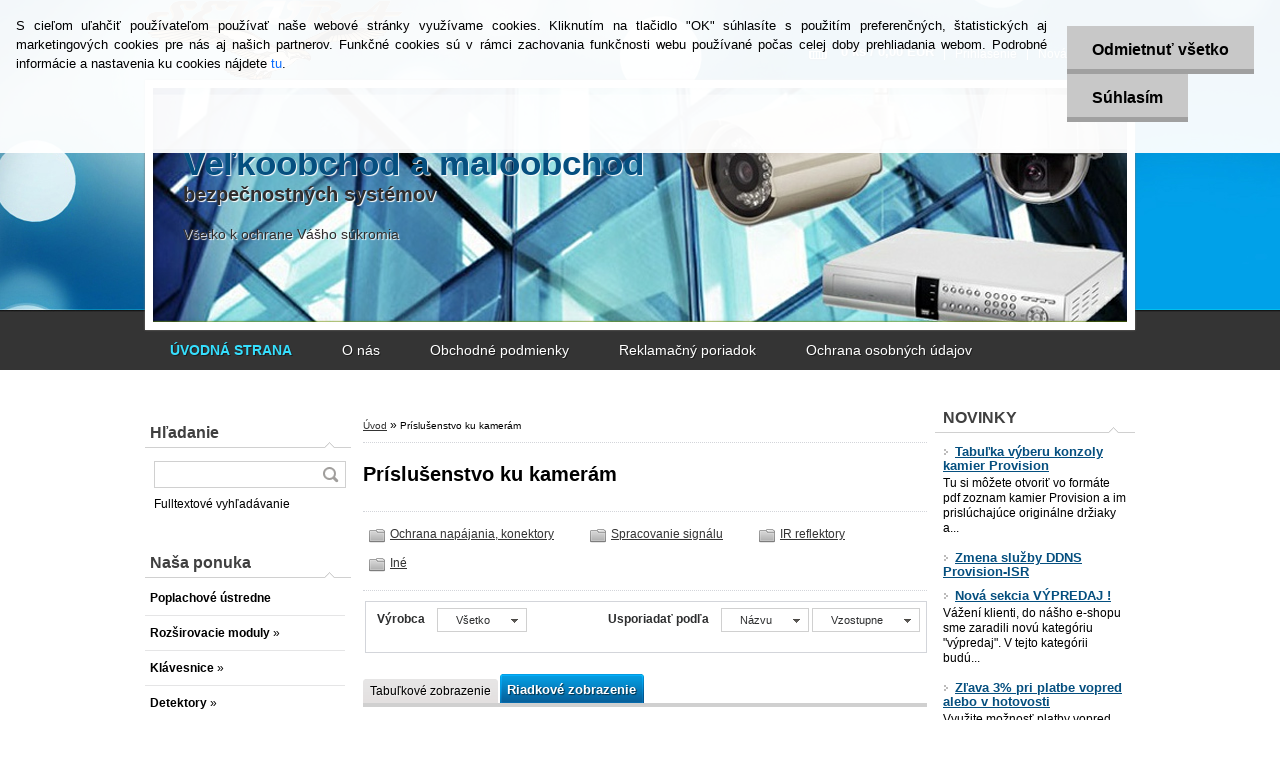

--- FILE ---
content_type: text/html; charset=utf-8
request_url: https://www.sekura.sk/Prislusenstvo-ku-kameram-c19_0_1.htm?sort=0&display_as=row
body_size: 15724
content:

    <!DOCTYPE html>
    <html xmlns:og="http://ogp.me/ns#" xmlns:fb="http://www.facebook.com/2008/fbml" lang="sk" class="tmpl__a01">
      <head>
          <script>
              window.cookie_preferences = getCookieSettings('cookie_preferences');
              window.cookie_statistics = getCookieSettings('cookie_statistics');
              window.cookie_marketing = getCookieSettings('cookie_marketing');

              function getCookieSettings(cookie_name) {
                  if (document.cookie.length > 0)
                  {
                      cookie_start = document.cookie.indexOf(cookie_name + "=");
                      if (cookie_start != -1)
                      {
                          cookie_start = cookie_start + cookie_name.length + 1;
                          cookie_end = document.cookie.indexOf(";", cookie_start);
                          if (cookie_end == -1)
                          {
                              cookie_end = document.cookie.length;
                          }
                          return unescape(document.cookie.substring(cookie_start, cookie_end));
                      }
                  }
                  return false;
              }
          </script>
                <title>Príslušenstvo ku kamerám | SEKURA veľkoobchod a maloobchod zabezpečovacích systémov</title>
        <script type="text/javascript">var action_unavailable='action_unavailable';var id_language = 'sk';var id_country_code = 'SK';var language_code = 'sk-SK';var path_request = '/request.php';var type_request = 'POST';var cache_break = "2518"; var enable_console_debug = false; var enable_logging_errors = false;var administration_id_language = 'sk';var administration_id_country_code = 'SK';</script>          <script type="text/javascript" src="//ajax.googleapis.com/ajax/libs/jquery/1.8.3/jquery.min.js"></script>
          <script type="text/javascript" src="//code.jquery.com/ui/1.12.1/jquery-ui.min.js" ></script>
                  <script src="/wa_script/js/jquery.hoverIntent.minified.js?_=2025-01-22-11-52" type="text/javascript"></script>
        <script type="text/javascript" src="/admin/jscripts/jquery.qtip.min.js?_=2025-01-22-11-52"></script>
                  <script src="/wa_script/js/jquery.selectBoxIt.min.js?_=2025-01-22-11-52" type="text/javascript"></script>
                  <script src="/wa_script/js/bs_overlay.js?_=2025-01-22-11-52" type="text/javascript"></script>
        <script src="/wa_script/js/bs_design.js?_=2025-01-22-11-52" type="text/javascript"></script>
        <script src="/admin/jscripts/wa_translation.js?_=2025-01-22-11-52" type="text/javascript"></script>
        <link rel="stylesheet" type="text/css" href="/css/jquery.selectBoxIt.wa_script.css?_=2025-01-22-11-52" media="screen, projection">
        <link rel="stylesheet" type="text/css" href="/css/jquery.qtip.lupa.css?_=2025-01-22-11-52">
                  <link rel="stylesheet" type="text/css" href="/css/font-awesome.min.css?_=2025-01-22-11-52">
        
                  <script src="/wa_script/js/jquery.colorbox-min.js?_=2025-01-22-11-52" type="text/javascript"></script>
          <link rel="stylesheet" type="text/css" href="/css/colorbox.css?_=2025-01-22-11-52">
          <script type="text/javascript">
            jQuery(document).ready(function() {
              (function() {
                function createGalleries(rel) {
                  var regex = new RegExp(rel + "\\[(\\d+)]"),
                      m, group = "g_" + rel, groupN;
                  $("a[rel*=" + rel + "]").each(function() {
                    m = regex.exec(this.getAttribute("rel"));
                    if(m) {
                      groupN = group + m[1];
                    } else {
                      groupN = group;
                    }
                    $(this).colorbox({
                      rel: groupN,
                      slideshow:true,
                       maxWidth: "85%",
                       maxHeight: "85%",
                       returnFocus: false
                    });
                  });
                }
                createGalleries("lytebox");
                createGalleries("lyteshow");
              })();
            });</script>
          <script type="text/javascript">
      function init_products_hovers()
      {
        jQuery(".product").hoverIntent({
          over: function(){
            jQuery(this).find(".icons_width_hack").animate({width: "130px"}, 300, function(){});
          } ,
          out: function(){
            jQuery(this).find(".icons_width_hack").animate({width: "10px"}, 300, function(){});
          },
          interval: 40
        });
      }
      jQuery(document).ready(function(){

        jQuery(".param select, .sorting select").selectBoxIt();

        jQuery(".productFooter").click(function()
        {
          var $product_detail_link = jQuery(this).parent().find("a:first");

          if($product_detail_link.length && $product_detail_link.attr("href"))
          {
            window.location.href = $product_detail_link.attr("href");
          }
        });
        init_products_hovers();
        
        ebar_details_visibility = {};
        ebar_details_visibility["user"] = false;
        ebar_details_visibility["basket"] = false;

        ebar_details_timer = {};
        ebar_details_timer["user"] = setTimeout(function(){},100);
        ebar_details_timer["basket"] = setTimeout(function(){},100);

        function ebar_set_show($caller)
        {
          var $box_name = $($caller).attr("id").split("_")[0];

          ebar_details_visibility["user"] = false;
          ebar_details_visibility["basket"] = false;

          ebar_details_visibility[$box_name] = true;

          resolve_ebar_set_visibility("user");
          resolve_ebar_set_visibility("basket");
        }

        function ebar_set_hide($caller)
        {
          var $box_name = $($caller).attr("id").split("_")[0];

          ebar_details_visibility[$box_name] = false;

          clearTimeout(ebar_details_timer[$box_name]);
          ebar_details_timer[$box_name] = setTimeout(function(){resolve_ebar_set_visibility($box_name);},300);
        }

        function resolve_ebar_set_visibility($box_name)
        {
          if(   ebar_details_visibility[$box_name]
             && jQuery("#"+$box_name+"_detail").is(":hidden"))
          {
            jQuery("#"+$box_name+"_detail").slideDown(300);
          }
          else if(   !ebar_details_visibility[$box_name]
                  && jQuery("#"+$box_name+"_detail").not(":hidden"))
          {
            jQuery("#"+$box_name+"_detail").slideUp(0, function() {
              $(this).css({overflow: ""});
            });
          }
        }

        
        jQuery("#user_icon").hoverIntent({
          over: function(){
            ebar_set_show(this);
            
          } ,
          out: function(){
            ebar_set_hide(this);
          },
          interval: 40
        });
        
        jQuery("#user_icon").click(function(e)
        {
          if(jQuery(e.target).attr("id") == "user_icon")
          {
            window.location.href = "https://www.sekura.sk/avvis/e-login/";
          }
        });

        jQuery("#basket_icon").click(function(e)
        {
          if(jQuery(e.target).attr("id") == "basket_icon")
          {
            window.location.href = "https://www.sekura.sk/avvis/e-basket/";
          }
        });
      
      });
    </script>        <meta http-equiv="Content-language" content="sk">
        <meta http-equiv="Content-Type" content="text/html; charset=utf-8">
        <meta name="language" content="slovak">
        <meta name="keywords" content="príslušenstvo,kamerám">
        <meta name="description" content="Príslušenstvo ku kamerám">
        <meta name="revisit-after" content="1 Days">
        <meta name="distribution" content="global">
        <meta name="expires" content="never">
                  <meta name="expires" content="never">
                    <link rel="canonical" href="https://www.sekura.sk/Prislusenstvo-ku-kameram-c19_0_1.htm"/>
          <meta property="og:image" content="www.sekura.sk" />
<meta property="og:image:secure_url" content="www.sekura.sk" />
<meta property="og:image:type" content="image/jpeg" />
            <meta name="robots" content="index, follow">
                      <link rel="stylesheet" type="text/css" href="/css/main_b.php?t=row&amp;v=ver1&amp;time=2025-01-22-11-52&amp;sablona=nove/a01/a01blue&amp;r=a" media="screen">
                  <link rel="stylesheet" type="text/css" href="/css/lang_dependent_css/lang_sk.css?_=2025-01-22-11-52" media="screen, projection">
                  <link rel="stylesheet" type="text/css" href="/sablony/nove/a01/a01blue/css/colors.css?_=2025-01-22-11-52" media="screen, projection">
          <link rel="stylesheet" type="text/css" href="/sablony/nove/a01/a01blue/css/user.css?_=2025-01-22-11-52" media="screen, projection">
                <!--[if IE 6]><style type="text/css">.leftmenu li {float:left; left: -1px;} .bgLupa{margin-top: -35px; margin-left: -370px;}</style><![endif]-->
      <!--[if lte IE 7]><style type="text/css">#main-menu {z-index: 100; position: absolute; float: left;width: 990px;}</style><![endif]-->
      <!--[if IE 7]><style type="text/css">.leftmenu li {position: relative; width: 100%; height: 39px;margin-bottom: -5px;}</style><![endif]-->
          <!--[if lt IE 8]>
          <link rel="Stylesheet" href="//
          www.webareal.sk/css/main_ie.php?t=row&amp;v=&amp;r=a" type="text/css" media="screen, projection">
          <style type="text/css">
          body {behavior: url(/css/csshover.htc);}
          </style>
          <![endif]-->
              <link rel='stylesheet' type='text/css' href='/wa_script/js/styles.css?_=2025-01-22-11-52'>
        <script language='javascript' type='text/javascript' src='/wa_script/js/javascripts.js?_=2025-01-22-11-52'></script>
        <script language='javascript' type='text/javascript' src='/wa_script/js/check_tel.js?_=2025-01-22-11-52'></script>
          <script src="/assets/javascripts/buy_button.js?_=2025-01-22-11-52"></script>
            <script type="text/javascript" src="/wa_script/js/bs_user.js?_=2025-01-22-11-52"></script>
        <script type="text/javascript" src="/wa_script/js/bs_fce.js?_=2025-01-22-11-52"></script>
        <script type="text/javascript" src="/wa_script/js/bs_fixed_bar.js?_=2025-01-22-11-52"></script>
        <script type="text/javascript" src="/bohemiasoft/js/bs.js?_=2025-01-22-11-52"></script>
        <script src="/wa_script/js/jquery.number.min.js?_=2025-01-22-11-52" type="text/javascript"></script>
        <script type="text/javascript">
            BS.User.id = 26113;
            BS.User.domain = "avvis";
            BS.User.is_responsive_layout = false;
            BS.User.max_search_query_length = 50;
            BS.User.max_autocomplete_words_count = 5;

            WA.Translation._autocompleter_ambiguous_query = ' Hľadaný výraz je pre našeptávač príliš všeobecný. Zadajte prosím ďalšie znaky, slová alebo pokračujte odoslaním formulára pre vyhľadávanie.';
            WA.Translation._autocompleter_no_results_found = ' Neboli nájdené žiadne produkty ani kategórie.';
            WA.Translation._error = " Chyba";
            WA.Translation._success = " Úspech";
            WA.Translation._warning = " Upozornenie";
            WA.Translation._multiples_inc_notify = '<p class="multiples-warning"><strong>Tento produkt je možné objednať iba v násobkoch #inc#. </strong><br><small>Vami zadaný počet kusov bol navýšený podľa tohto násobku.</small></p>';
            WA.Translation._shipping_change_selected = " Zmeniť...";
            WA.Translation._shipping_deliver_to_address = "_shipping_deliver_to_address";

            BS.Design.template = {
              name: "a01",
              is_selected: function(name) {
                if(Array.isArray(name)) {
                  return name.indexOf(this.name) > -1;
                } else {
                  return name === this.name;
                }
              }
            };
            BS.Design.isLayout3 = false;
            BS.Design.templates = {
              TEMPLATE_ARGON: "argon",TEMPLATE_NEON: "neon",TEMPLATE_CARBON: "carbon",TEMPLATE_XENON: "xenon",TEMPLATE_AURUM: "aurum",TEMPLATE_CUPRUM: "cuprum",TEMPLATE_ERBIUM: "erbium",TEMPLATE_CADMIUM: "cadmium",TEMPLATE_BARIUM: "barium",TEMPLATE_CHROMIUM: "chromium",TEMPLATE_SILICIUM: "silicium",TEMPLATE_IRIDIUM: "iridium",TEMPLATE_INDIUM: "indium",TEMPLATE_OXYGEN: "oxygen",TEMPLATE_HELIUM: "helium",TEMPLATE_FLUOR: "fluor",TEMPLATE_FERRUM: "ferrum",TEMPLATE_TERBIUM: "terbium",TEMPLATE_URANIUM: "uranium",TEMPLATE_ZINCUM: "zincum",TEMPLATE_CERIUM: "cerium",TEMPLATE_KRYPTON: "krypton",TEMPLATE_THORIUM: "thorium",TEMPLATE_ETHERUM: "etherum",TEMPLATE_KRYPTONIT: "kryptonit",TEMPLATE_TITANIUM: "titanium",TEMPLATE_PLATINUM: "platinum"            };
        </script>
        <style type="text/css">
               <!--#site_logo{
                  width: 540px;
                  height: 80px;
                  background-image: url('/fotky26113/design_setup/images/custom_image_logo.png?cache_time=1460551761');
                  background-repeat: no-repeat;
                  
                }#header{
                    width: 974px;
                    height: 234px;
                    background-image: url('/fotky26113/design_setup/images/custom_image_header.png?cache_time=1460551761');
                                                      background-repeat: no-repeat;
                    font-family: 'Verdana CE', 'Arial CE', 'Lucida Grande CE', 'Helvetica CE', Verdana, Arial, lucida, sans-serif;
                    
                  }#page_background{
                     position: relative;
                     width: 1000px;
                     margin: auto;
                     background: transparent url('/sablony/nove/a01/a01blue/images/bg_body.jpg?cache_time=1460551761') no-repeat top center;
                  }#page{
                    background-image: url('/sablony/nove/a01/a01blue/images/bg_body.jpg?cache_time=1460551761');
                    background-repeat: no-repeat;
                    background-position: 50% 0px;
                    background-attachment: scroll;
                    background-color: white;
                    position: relative;
                  }#masterpage { 
          
          border: black;
          background-repeat: no-repeat;
          background-position: 0px 0px;
          
        }#aroundpage{
                  
                  background-repeat: no-repeat;
                  background-position: 0px 0px;
                  background-color: transparent;
                }.bgLupa{
                  padding: 0;
                  border: none;
                }

 :root { 
 }
-->
                </style>          <script type="text/javascript" src="/admin/jscripts/wa_dialogs.js?_=2025-01-22-11-52"></script>
            <script>
      $(document).ready(function() {
        if (getCookie('show_cookie_message' + '_26113_sk') != 'no') {
          if($('#cookies-agreement').attr('data-location') === '0')
          {
            $('.cookies-wrapper').css("top", "0px");
          }
          else
          {
            $('.cookies-wrapper').css("bottom", "0px");
          }
          $('.cookies-wrapper').show();
        }

        $('#cookies-notify__close').click(function() {
          setCookie('show_cookie_message' + '_26113_sk', 'no');
          $('#cookies-agreement').slideUp();
          $("#masterpage").attr("style", "");
          setCookie('cookie_preferences', 'true');
          setCookie('cookie_statistics', 'true');
          setCookie('cookie_marketing', 'true');
          window.cookie_preferences = true;
          window.cookie_statistics = true;
          window.cookie_marketing = true;
          if(typeof gtag === 'function') {
              gtag('consent', 'update', {
                  'ad_storage': 'granted',
                  'analytics_storage': 'granted',
                  'ad_user_data': 'granted',
                  'ad_personalization': 'granted'
              });
          }
         return false;
        });

        $("#cookies-notify__disagree").click(function(){
            save_preferences();
        });

        $('#cookies-notify__preferences-button-close').click(function(){
            var cookies_notify_preferences = $("#cookies-notify-checkbox__preferences").is(':checked');
            var cookies_notify_statistics = $("#cookies-notify-checkbox__statistics").is(':checked');
            var cookies_notify_marketing = $("#cookies-notify-checkbox__marketing").is(':checked');
            save_preferences(cookies_notify_preferences, cookies_notify_statistics, cookies_notify_marketing);
        });

        function save_preferences(preferences = false, statistics = false, marketing = false)
        {
            setCookie('show_cookie_message' + '_26113_sk', 'no');
            $('#cookies-agreement').slideUp();
            $("#masterpage").attr("style", "");
            setCookie('cookie_preferences', preferences);
            setCookie('cookie_statistics', statistics);
            setCookie('cookie_marketing', marketing);
            window.cookie_preferences = preferences;
            window.cookie_statistics = statistics;
            window.cookie_marketing = marketing;
            if(marketing && typeof gtag === 'function')
            {
                gtag('consent', 'update', {
                    'ad_storage': 'granted'
                });
            }
            if(statistics && typeof gtag === 'function')
            {
                gtag('consent', 'update', {
                    'analytics_storage': 'granted',
                    'ad_user_data': 'granted',
                    'ad_personalization': 'granted',
                });
            }
            if(marketing === false && BS && BS.seznamIdentity) {
                BS.seznamIdentity.clearIdentity();
            }
        }

        /**
         * @param {String} cookie_name
         * @returns {String}
         */
        function getCookie(cookie_name) {
          if (document.cookie.length > 0)
          {
            cookie_start = document.cookie.indexOf(cookie_name + "=");
            if (cookie_start != -1)
            {
              cookie_start = cookie_start + cookie_name.length + 1;
              cookie_end = document.cookie.indexOf(";", cookie_start);
              if (cookie_end == -1)
              {
                cookie_end = document.cookie.length;
              }
              return unescape(document.cookie.substring(cookie_start, cookie_end));
            }
          }
          return "";
        }
        
        /**
         * @param {String} cookie_name
         * @param {String} value
         */
        function setCookie(cookie_name, value) {
          var time = new Date();
          time.setTime(time.getTime() + 365*24*60*60*1000); // + 1 rok
          var expires = "expires="+time.toUTCString();
          document.cookie = cookie_name + "=" + escape(value) + "; " + expires + "; path=/";
        }
      });
    </script>
    <script async src="https://www.googletagmanager.com/gtag/js?id=UA-150857438-1"></script><script>
window.dataLayer = window.dataLayer || [];
function gtag(){dataLayer.push(arguments);}
gtag('js', new Date());
</script>        <script type="text/javascript" src="/wa_script/js/search_autocompleter.js?_=2025-01-22-11-52"></script>
                <link rel="stylesheet" type="text/css" href="/assets/vendor/magnific-popup/magnific-popup.css" />
      <script src="/assets/vendor/magnific-popup/jquery.magnific-popup.js"></script>
      <script type="text/javascript">
        BS.env = {
          decPoint: ",",
          basketFloatEnabled: false        };
      </script>
      <script type="text/javascript" src="/node_modules/select2/dist/js/select2.min.js"></script>
      <script type="text/javascript" src="/node_modules/maximize-select2-height/maximize-select2-height.min.js"></script>
      <script type="text/javascript">
        (function() {
          $.fn.select2.defaults.set("language", {
            noResults: function() {return " Žiadny záznam nebol nájdený"},
            inputTooShort: function(o) {
              var n = o.minimum - o.input.length;
              return "_input_too_short".replace("#N#", n);
            }
          });
          $.fn.select2.defaults.set("width", "100%")
        })();

      </script>
      <link type="text/css" rel="stylesheet" href="/node_modules/select2/dist/css/select2.min.css" />
      <script type="text/javascript" src="/wa_script/js/countdown_timer.js?_=2025-01-22-11-52"></script>
      <script type="text/javascript" src="/wa_script/js/app.js?_=2025-01-22-11-52"></script>
      <script type="text/javascript" src="/node_modules/jquery-validation/dist/jquery.validate.min.js"></script>

      
          </head>
      <body class="lang-sk not-home page-category page-category-19 basket-empty vat-payer-y alternative-currency-n" >
        <a name="topweb"></a>
            <div id="cookies-agreement" class="cookies-wrapper" data-location="0"
         >
      <div class="cookies-notify-background"></div>
      <div class="cookies-notify" style="display:block!important;">
        <div class="cookies-notify__bar">
          <div class="cookies-notify__bar1">
            <div class="cookies-notify__text"
                                 >
                S cieľom uľahčiť používateľom používať naše webové stránky využívame cookies. Kliknutím na tlačidlo "OK" súhlasíte s použitím preferenčných, štatistických aj marketingových cookies pre nás aj našich partnerov. Funkčné cookies sú v rámci zachovania funkčnosti webu používané počas celej doby prehliadania webom. Podrobné informácie a nastavenia ku cookies nájdete <span class="cookies-notify__detail_button">tu</span>.            </div>
            <div class="cookies-notify__button">
                <a href="#" id="cookies-notify__disagree" class="secondary-btn"
                   style="color: #000000;
                           background-color: #c8c8c8;
                           opacity: 1"
                >Odmietnuť všetko</a>
              <a href="#" id="cookies-notify__close"
                 style="color: #000000;
                        background-color: #c8c8c8;
                        opacity: 1"
                >Súhlasím</a>
            </div>
          </div>
                        <div class="cookies-notify__detail_box hidden"
                             >
                <div id="cookies-nofify__close_detail"> Zavrieť</div>
                <div>
                    <br />
                    <b> Čo sú cookies?</b><br />
                    <span> Cookies sú krátke textové informácie, ktoré sú uložené vo Vašom prehliadači. Tieto informácie bežne používajú všetky webové stránky a ich prechádzaním dochádza k ukladaniu cookies. Pomocou partnerských skriptov, ktoré môžu stránky používať (napríklad Google analytics</span><br /><br />
                    <b> Ako môžem nastaviť prácu webu s cookies?</b><br />
                    <span> Napriek tomu, že odporúčame povoliť používanie všetkých typov cookies, prácu webu s nimi môžete nastaviť podľa vlastných preferencií pomocou checkboxov zobrazených nižšie. Po odsúhlasení nastavenia práce s cookies môžete zmeniť svoje rozhodnutie zmazaním či editáciou cookies priamo v nastavení Vášho prehliadača. Podrobnejšie informácie k premazaniu cookies nájdete v Pomocníkovi Vášho prehliadača.</span>
                </div>
                <div class="cookies-notify__checkboxes"
                                    >
                    <div class="checkbox-custom checkbox-default cookies-notify__checkbox">
                        <input type="checkbox" id="cookies-notify-checkbox__functional" checked disabled />
                        <label for="cookies-notify-checkbox__functional" class="cookies-notify__checkbox_label"> Nutné</label>
                    </div>
                    <div class="checkbox-custom checkbox-default cookies-notify__checkbox">
                        <input type="checkbox" id="cookies-notify-checkbox__preferences" checked />
                        <label for="cookies-notify-checkbox__preferences" class="cookies-notify__checkbox_label"> Preferenčné</label>
                    </div>
                    <div class="checkbox-custom checkbox-default cookies-notify__checkbox">
                        <input type="checkbox" id="cookies-notify-checkbox__statistics" checked />
                        <label for="cookies-notify-checkbox__statistics" class="cookies-notify__checkbox_label"> Štatistické</label>
                    </div>
                    <div class="checkbox-custom checkbox-default cookies-notify__checkbox">
                        <input type="checkbox" id="cookies-notify-checkbox__marketing" checked />
                        <label for="cookies-notify-checkbox__marketing" class="cookies-notify__checkbox_label"> Marketingové</label>
                    </div>
                </div>
                <div id="cookies-notify__cookie_types">
                    <div class="cookies-notify__cookie_type cookie-active" data-type="functional">
                         Nutné (13)
                    </div>
                    <div class="cookies-notify__cookie_type" data-type="preferences">
                         Preferenčné (1)
                    </div>
                    <div class="cookies-notify__cookie_type" data-type="statistics">
                         Štatistické (15)
                    </div>
                    <div class="cookies-notify__cookie_type" data-type="marketing">
                         Marketingové (15)
                    </div>
                    <div class="cookies-notify__cookie_type" data-type="unclassified">
                         Neklasifikované (7)
                    </div>
                </div>
                <div id="cookies-notify__cookie_detail">
                    <div class="cookie-notify__cookie_description">
                        <span id="cookie-notify__description_functional" class="cookie_description_active"> Tieto informácie sú nevyhnutné k správnemu chodu webovej stránky ako napríklad vkladanie tovaru do košíka, uloženie vyplnených údajov alebo prihlásenie do zákazníckej sekcie.</span>
                        <span id="cookie-notify__description_preferences" class="hidden"> Tieto cookies umožnia prispôsobiť správanie alebo vzhľad stránky podľa Vašich potrieb, napríklad voľba jazyka.</span>
                        <span id="cookie-notify__description_statistics" class="hidden"> Vďaka týmto cookies môžu majitelia aj developeri webu viac porozumieť správaniu užívateľov a vyvijať stránku tak, aby bola čo najviac prozákaznícka. Teda aby ste čo najrýchlejšie našli hľadaný tovar alebo čo najľahšie dokončili jeho nákup.</span>
                        <span id="cookie-notify__description_marketing" class="hidden"> Tieto informácie umožnia personalizovať zobrazenie ponúk priamo pre Vás vďaka historickej skúsenosti prehliadania predchádzajúcich stránok a ponúk.</span>
                        <span id="cookie-notify__description_unclassified" class="hidden"> Tieto cookies zatiaľ neboli roztriedené do vlastnej kategórie.</span>
                    </div>
                    <style>
                        #cookies-notify__cookie_detail_table td
                        {
                            color: #ffffff                        }
                    </style>
                    <table class="table" id="cookies-notify__cookie_detail_table">
                        <thead>
                            <tr>
                                <th> Meno</th>
                                <th> Účel</th>
                                <th> Vypršanie</th>
                            </tr>
                        </thead>
                        <tbody>
                                                    <tr>
                                <td>show_cookie_message</td>
                                <td>Ukladá informácie o potrebe zobrazenia cookie lišty</td>
                                <td>1 rok</td>
                            </tr>
                                                        <tr>
                                <td>__zlcmid</td>
                                <td>Tento súbor cookie sa používa na uloženie identity návštevníka počas návštev a preferencie návštevníka deaktivovať našu funkciu živého chatu. </td>
                                <td>1 rok</td>
                            </tr>
                                                        <tr>
                                <td>__cfruid</td>
                                <td>Tento súbor cookie je súčasťou služieb poskytovaných spoločnosťou Cloudflare – vrátane vyrovnávania záťaže, doručovania obsahu webových stránok a poskytovania pripojenia DNS pre prevádzkovateľov webových stránok. </td>
                                <td>relácie</td>
                            </tr>
                                                        <tr>
                                <td>_auth</td>
                                <td>Zaisťuje bezpečnosť prehliadania návštevníkov tým, že zabraňuje falšovaniu požiadaviek medzi stránkami. Tento súbor cookie je nevyhnutný pre bezpečnosť webu a návštevníka. </td>
                                <td>1 rok</td>
                            </tr>
                                                        <tr>
                                <td>csrftoken</td>
                                <td>Pomáha predchádzať útokom Cross-Site Request Forgery (CSRF).</td>
                                <td>1 rok</td>
                            </tr>
                                                        <tr>
                                <td>PHPSESSID</td>
                                <td>Zachováva stav užívateľskej relácie naprieč požiadavkami na stránky. </td>
                                <td>relácie</td>
                            </tr>
                                                        <tr>
                                <td>rc::a</td>
                                <td>Tento súbor cookie sa používa na rozlíšenie medzi ľuďmi a robotmi. To je výhodné pre web, aby
vytvárať platné správy o používaní ich webových stránok. </td>
                                <td>persistentní</td>
                            </tr>
                                                        <tr>
                                <td>rc::c</td>
                                <td>Tento súbor cookie sa používa na rozlíšenie medzi ľuďmi a robotmi. </td>
                                <td>relácie</td>
                            </tr>
                                                        <tr>
                                <td>AWSALBCORS</td>
                                <td>Registruje, ktorý server-cluster obsluhuje návštevníka. To sa používa v kontexte s vyrovnávaním záťaže, aby sa optimalizovala užívateľská skúsenosť. </td>
                                <td>6 dnů</td>
                            </tr>
                                                        <tr>
                                <td>18plus_allow_access#</td>
                                <td>Ukladá informáciu o odsúhlasení okna 18+ pre web.</td>
                                <td>neznámy</td>
                            </tr>
                                                        <tr>
                                <td>18plus_cat#</td>
                                <td>Ukladá informáciu o odsúhlasení okna 18+ pre kategóriu.</td>
                                <td>neznámy</td>
                            </tr>
                                                        <tr>
                                <td>bs_slide_menu</td>
                                <td></td>
                                <td>neznámy</td>
                            </tr>
                                                        <tr>
                                <td>left_menu</td>
                                <td>Ukladá informáciu o spôsobe zobrazenia ľavého menu.</td>
                                <td>neznámy</td>
                            </tr>
                                                    </tbody>
                    </table>
                    <div class="cookies-notify__button">
                        <a href="#" id="cookies-notify__preferences-button-close"
                           style="color: #000000;
                                background-color: #c8c8c8;
                                opacity: 1">
                            Uložiť nastavenia                        </a>
                    </div>
                </div>
            </div>
                    </div>
      </div>
    </div>
    
  <div id="page"><div id="page_background">      <div class="hack-box"><!-- HACK MIN WIDTH FOR IE 5, 5.5, 6  -->
                  <div id="masterpage" ><!-- MASTER PAGE -->
              <div id="header"><div id="site_logo" class="overflow_hidden"><a href="http://www.sekura.sk" class="wwwroot_link" aria-label="Logo"></a></div>  <!-- header titles -->
  <div id="header_titles">
    <span class="name">Veľkoobchod a maloobchod&nbsp;</span>
    <span class="subname">bezpečnostných systémov&nbsp;</span>
    <span class="slogan">Všetko k ochrane Vášho súkromia&nbsp;</span>
  </div>
  <!-- end header titles -->
  <div id="header_link_hack" class="overflow_hidden" style="width: 974px; height: 234px" ><a href="http://www.sekura.sk" class="wwwroot_link"></a></div>          </div><!-- END HEADER -->
          
  <div id="ebar" class="" >
      <div id="ebar_left">
        <div class="img_login"><a href="/avvis/e-login/" target="_self" class="elink"  title="">Prihlásenie</a></div>
          <div class="img_reg"><a href="/avvis/e-register" target="_self" class="elink" title="">Nová registrácia</a></div>
      </div><!-- end ebar left -->

      <div id="ebar_right" ><!-- ebar right -->
        <div  id="ebar_right_content">
          <div class="img_cart">&nbsp;
            <a href="/avvis/e-basket" class="elink" rel="nofollow">0 ks / 0,00&nbsp;EUR
            </a>
          </div>
        </div>
      </div><!-- end ebar right --></div>    <!--[if IE 6]>
    <style>
    #main-menu ul ul{visibility:visible;}
    </style>
    <![endif]-->

    
    <div id="topmenu"><!-- TOPMENU -->
            <div id="main-menu" class="">
                 <ul>
            <li class="eshop-menu-home">
              <a href="//www.sekura.sk" class="top_parent_act" aria-label="Homepage">
                <strong>ÚVODNÁ STRANA</strong>              </a>
            </li>
          </ul>
          
<ul><li class="eshop-menu-1 eshop-menu-order-1 eshop-menu-odd"><a href="/O-nas-a1_0.htm"  class="top_parent">O nás</a>
</li></ul>
<ul><li class="eshop-menu-3 eshop-menu-order-2 eshop-menu-even"><a href="/Obchodne-podmienky-a3_0.htm"  class="top_parent">Obchodné podmienky</a>
</li></ul>
<ul><li class="eshop-menu-5 eshop-menu-order-3 eshop-menu-odd"><a href="/Reklamacny-poriadok-a5_0.htm"  class="top_parent">Reklamačný poriadok</a>
</li></ul>
<ul><li class="eshop-menu-4 eshop-menu-order-4 eshop-menu-even"><a href="/Ochrana-osobnych-udajov-a4_0.htm"  class="top_parent">Ochrana osobných údajov</a>
</li></ul>      </div>
    </div><!-- END TOPMENU -->
              <div id="aroundpage"><!-- AROUND PAGE -->
            
      <!-- LEFT BOX -->
      <div id="left-box">
            <div id="left2"><!-- left2 -->
      <div id="inleft2"><!-- in left2 -->
        <div class="search"><!-- search -->
                    <form id="form_eshop_search" name="search" action="/search-engine.htm" method="GET" enctype="multipart/form-data">
            <label for="q" class="title_left2"> Hľadanie</label>
                        <p>
                <input name="q" type="text" class="inputBox" id="q" maxlength="50" >
              
              <input type="hidden" id="source_service" value="www.webareal.sk">  
                
                              <input type="submit" class="search_submit" aria-label="search"  value="">
                            </p>
                          <div id="search_setup_area">
                                    <input class="eshop_search_type" id="hledatjak2" checked="checked" type="radio" name="qm" value="2">
                    <label for="hledatjak2">Hľadať v tovare</label>
                    <br />
                                      <input class="eshop_search_type" id="hledatjak1"  type="radio" name="qm" value="1">
                  <label for="hledatjak1">Hľadať v článkoch</label>

                  <script type="text/javascript">

                    function resolve_search_mode_visibility()
                    {
                      if (jQuery('form[name=search] input').is(':focus'))
                      {
                        if (jQuery('#search_setup_area').is(':hidden'))
                        {
                          jQuery('#search_setup_area').slideDown(400);
                        }
                      }
                      else
                      {
                        if (jQuery('#search_setup_area').not(':hidden'))
                        {
                          jQuery('#search_setup_area').slideUp(400);
                        }
                      }
                    }

                    $('form[name=search] input').click(function() {
                      this.focus();
                    });

                    jQuery('form[name=search] input')
                            .focus(function() {
                              resolve_search_mode_visibility();
                            })
                            .blur(function() {
                              setTimeout(function() {
                                resolve_search_mode_visibility();
                              }, 1000);
                            });

                  </script>
                  </div>              <p class="search_description">Fulltextové vyhľadávanie</p>
                        </form>
                  </div><!-- end search -->
      </div><!-- end inleft2 -->
    </div><!-- end left2 -->
          <div class="menu-typ-2" id="left_eshop">
                <p class="title_left_eshop">Naša ponuka</p>
          
        <div id="inleft_eshop">
          <div class="leftmenu">
                <ul class="root-eshop-menu">
              <li class="leftmenuDef category-menu-1 category-menu-order-1 category-menu-odd">
          <a href="/Poplachove-ustredne-c1_0_1.htm">            <strong>
              Poplachové ústredne            </strong>
            </a>        </li>

                <li class="sub leftmenuDef category-menu-2 category-menu-order-2 category-menu-even">
          <a href="/Rozsirovacie-moduly-c2_0_1.htm">            <strong>
              Rozširovacie moduly            </strong>
            &#187;      <!--[if IE 7]><!--></a><!--<![endif]-->
      <!--[if lte IE 6]><table><tr><td><![endif]-->
          <ul class="eshop-submenu level-2">
              <li class="leftmenuDef category-submenu-49">
          <a href="/Drotove-riesenia-c2_49_2.htm">            <strong>
              Drôtové riešenia            </strong>
            </a>        </li>

                <li class="leftmenuDef category-submenu-59">
          <a href="/Bezdrotove-riesenia-c2_59_2.htm">            <strong>
              Bezdrôtové riešenia            </strong>
            </a>        </li>

            </ul>
      <style>
        #left-box .remove_point a::before
        {
          display: none;
        }
      </style>
          <!--[if lte IE 6]></td></tr></table></a><![endif]-->
      </a>        </li>

                <li class="sub leftmenuDef category-menu-18 category-menu-order-3 category-menu-odd">
          <a href="/Klavesnice-c18_0_1.htm">            <strong>
              Klávesnice            </strong>
            &#187;      <!--[if IE 7]><!--></a><!--<![endif]-->
      <!--[if lte IE 6]><table><tr><td><![endif]-->
          <ul class="eshop-submenu level-2">
              <li class="leftmenuDef category-submenu-62">
          <a href="/Drotove-c18_62_2.htm">            <strong>
              Drôtové            </strong>
            </a>        </li>

                <li class="leftmenuDef category-submenu-63">
          <a href="/Bezdrotove-c18_63_2.htm">            <strong>
              Bezdrôtové            </strong>
            </a>        </li>

            </ul>
      <style>
        #left-box .remove_point a::before
        {
          display: none;
        }
      </style>
          <!--[if lte IE 6]></td></tr></table></a><![endif]-->
      </a>        </li>

                <li class="sub leftmenuDef category-menu-4 category-menu-order-4 category-menu-even">
          <a href="/Detektory-c4_0_1.htm">            <strong>
              Detektory            </strong>
            &#187;      <!--[if IE 7]><!--></a><!--<![endif]-->
      <!--[if lte IE 6]><table><tr><td><![endif]-->
          <ul class="eshop-submenu level-2">
              <li class="leftmenuDef category-submenu-13">
          <a href="/Klasicke-c4_13_2.htm">            <strong>
              Klasické            </strong>
            </a>        </li>

                <li class="leftmenuDef category-submenu-56">
          <a href="/Bezdrotove-c4_56_2.htm">            <strong>
              Bezdrôtové            </strong>
            </a>        </li>

                <li class="leftmenuDef category-submenu-16">
          <a href="/Outdoor-c4_16_2.htm">            <strong>
              Outdoor            </strong>
            </a>        </li>

                <li class="leftmenuDef category-submenu-19">
          <a href="/Poziarne-c4_19_2.htm">            <strong>
              Požiarne            </strong>
            </a>        </li>

                <li class="leftmenuDef category-submenu-15">
          <a href="/Prislusenstvo-c4_15_2.htm">            <strong>
              Príslušenstvo            </strong>
            </a>        </li>

            </ul>
      <style>
        #left-box .remove_point a::before
        {
          display: none;
        }
      </style>
          <!--[if lte IE 6]></td></tr></table></a><![endif]-->
      </a>        </li>

                <li class="leftmenuDef category-menu-5 category-menu-order-5 category-menu-odd">
          <a href="/Magneticke-spinace-c5_0_1.htm">            <strong>
              Magnetické spínače            </strong>
            </a>        </li>

                <li class="sub leftmenuDef category-menu-7 category-menu-order-6 category-menu-even">
          <a href="/Akusticka-signalizacia-c7_0_1.htm">            <strong>
              Akustická signalizácia            </strong>
            &#187;      <!--[if IE 7]><!--></a><!--<![endif]-->
      <!--[if lte IE 6]><table><tr><td><![endif]-->
          <ul class="eshop-submenu level-2">
              <li class="leftmenuDef category-submenu-17">
          <a href="/Klasicka-c7_17_2.htm">            <strong>
              Klasická            </strong>
            </a>        </li>

                <li class="leftmenuDef category-submenu-18">
          <a href="/Outdoor-c7_18_2.htm">            <strong>
              Outdoor            </strong>
            </a>        </li>

                <li class="leftmenuDef category-submenu-60">
          <a href="/Bezdrotova-c7_60_2.htm">            <strong>
              Bezdrôtová            </strong>
            </a>        </li>

            </ul>
      <style>
        #left-box .remove_point a::before
        {
          display: none;
        }
      </style>
          <!--[if lte IE 6]></td></tr></table></a><![endif]-->
      </a>        </li>

                <li class="leftmenuDef category-menu-6 category-menu-order-7 category-menu-odd">
          <a href="/Aktivne-infrazavory-c6_0_1.htm">            <strong>
              Aktívne infrazávory            </strong>
            </a>        </li>

                <li class="leftmenuDef category-menu-10 category-menu-order-8 category-menu-even">
          <a href="/Akumulatory-c10_0_1.htm">            <strong>
              Akumulátory            </strong>
            </a>        </li>

                <li class="sub leftmenuDef category-menu-11 category-menu-order-9 category-menu-odd">
          <a href="/Komunikatory-c11_0_1.htm">            <strong>
              Komunikátory            </strong>
            &#187;      <!--[if IE 7]><!--></a><!--<![endif]-->
      <!--[if lte IE 6]><table><tr><td><![endif]-->
          <ul class="eshop-submenu level-2">
              <li class="leftmenuDef category-submenu-52">
          <a href="/LAN-sietove-c11_52_2.htm">            <strong>
              LAN-sieťové            </strong>
            </a>        </li>

                <li class="leftmenuDef category-submenu-53">
          <a href="/GSM-a-GPRS-c11_53_2.htm">            <strong>
              GSM a GPRS            </strong>
            </a>        </li>

            </ul>
      <style>
        #left-box .remove_point a::before
        {
          display: none;
        }
      </style>
          <!--[if lte IE 6]></td></tr></table></a><![endif]-->
      </a>        </li>

                <li class="sub leftmenuDef category-menu-9 category-menu-order-10 category-menu-even">
          <a href="/Napajacie-zdroje-c9_0_1.htm">            <strong>
              Napájacie zdroje            </strong>
            &#187;      <!--[if IE 7]><!--></a><!--<![endif]-->
      <!--[if lte IE 6]><table><tr><td><![endif]-->
          <ul class="eshop-submenu level-2">
              <li class="leftmenuDef category-submenu-20">
          <a href="/Transformatory-pre-ustredne-c9_20_2.htm">            <strong>
              Transformátory pre ústredne            </strong>
            </a>        </li>

                <li class="leftmenuDef category-submenu-21">
          <a href="/Nezalohovane-zdroje-a-adaptery-c9_21_2.htm">            <strong>
              Nezálohované zdroje a adaptéry            </strong>
            </a>        </li>

                <li class="leftmenuDef category-submenu-22">
          <a href="/Zalohovatelne-zdroje-c9_22_2.htm">            <strong>
              Zálohovateľné zdroje            </strong>
            </a>        </li>

            </ul>
      <style>
        #left-box .remove_point a::before
        {
          display: none;
        }
      </style>
          <!--[if lte IE 6]></td></tr></table></a><![endif]-->
      </a>        </li>

                <li class="sub leftmenuDef category-menu-3 category-menu-order-11 category-menu-odd">
          <a href="/Prislusenstvo-k-alarmom-c3_0_1.htm">            <strong>
              Príslušenstvo k alarmom            </strong>
            &#187;      <!--[if IE 7]><!--></a><!--<![endif]-->
      <!--[if lte IE 6]><table><tr><td><![endif]-->
          <ul class="eshop-submenu level-2">
              <li class="leftmenuDef category-submenu-11">
          <a href="/Montazne-skrinky-c3_11_2.htm">            <strong>
              Montážne skrinky            </strong>
            </a>        </li>

                <li class="leftmenuDef category-submenu-54">
          <a href="/Testery-a-programatory-c3_54_2.htm">            <strong>
              Testery a programátory            </strong>
            </a>        </li>

                <li class="leftmenuDef category-submenu-55">
          <a href="/Ine-c3_55_2.htm">            <strong>
              Iné            </strong>
            </a>        </li>

            </ul>
      <style>
        #left-box .remove_point a::before
        {
          display: none;
        }
      </style>
          <!--[if lte IE 6]></td></tr></table></a><![endif]-->
      </a>        </li>

                <li class="leftmenuDef category-menu-23 category-menu-order-12 category-menu-even">
          <a href="/Domove-videotelefony-c23_0_1.htm">            <strong>
              Domové videotelefóny            </strong>
            </a>        </li>

                <li class="leftmenuDef category-menu-20 category-menu-order-13 category-menu-odd">
          <a href="/LCD-monitory-c20_0_1.htm">            <strong>
              LCD monitory            </strong>
            </a>        </li>

                <li class="sub leftmenuDef category-menu-16 category-menu-order-14 category-menu-even">
          <a href="/HD-kamerove-systemy-c16_0_1.htm">            <strong>
              HD kamerové systémy            </strong>
            &#187;      <!--[if IE 7]><!--></a><!--<![endif]-->
      <!--[if lte IE 6]><table><tr><td><![endif]-->
          <ul class="eshop-submenu level-2">
              <li class="sub leftmenuDef category-submenu-72">
          <a href="/Kamery-c16_72_2.htm">            <strong>
              Kamery            </strong>
            &#187;      <!--[if IE 7]><!--></a><!--<![endif]-->
      <!--[if lte IE 6]><table><tr><td><![endif]-->
          <ul class="eshop-submenu level-3">
              <li class="leftmenuDef category-submenu-87">
          <a href="/Kompaktne-tubusove-kamery-c16_87_3.htm">            <strong>
              Kompaktné tubusové kamery            </strong>
            </a>        </li>

                <li class="leftmenuDef category-submenu-88">
          <a href="/Dome-kamery-c16_88_3.htm">            <strong>
              Dome kamery            </strong>
            </a>        </li>

                <li class="leftmenuDef category-submenu-89">
          <a href="/PTZ-speed-dome-kamery-c16_89_3.htm">            <strong>
              PTZ speed dome kamery            </strong>
            </a>        </li>

            </ul>
      <style>
        #left-box .remove_point a::before
        {
          display: none;
        }
      </style>
          <!--[if lte IE 6]></td></tr></table></a><![endif]-->
      </a>        </li>

                <li class="leftmenuDef category-submenu-73">
          <a href="/Rekordery-c16_73_2.htm">            <strong>
              Rekordéry            </strong>
            </a>        </li>

            </ul>
      <style>
        #left-box .remove_point a::before
        {
          display: none;
        }
      </style>
          <!--[if lte IE 6]></td></tr></table></a><![endif]-->
      </a>        </li>

                <li class="sub leftmenuDef category-menu-14 category-menu-order-15 category-menu-odd">
          <a href="/IP-kamerove-systemy-c14_0_1.htm">            <strong>
              IP kamerové systémy            </strong>
            &#187;      <!--[if IE 7]><!--></a><!--<![endif]-->
      <!--[if lte IE 6]><table><tr><td><![endif]-->
          <ul class="eshop-submenu level-2">
              <li class="leftmenuDef category-submenu-74">
          <a href="/Kamery-c14_74_2.htm">            <strong>
              Kamery            </strong>
            </a>        </li>

                <li class="leftmenuDef category-submenu-75">
          <a href="/Rekordery-c14_75_2.htm">            <strong>
              Rekordéry            </strong>
            </a>        </li>

            </ul>
      <style>
        #left-box .remove_point a::before
        {
          display: none;
        }
      </style>
          <!--[if lte IE 6]></td></tr></table></a><![endif]-->
      </a>        </li>

                <li class="leftmenuDef category-menu-25 category-menu-order-16 category-menu-even">
          <a href="/WIFI-kamerove-systemy-c25_0_1.htm">            <strong>
              WIFI kamerové systémy            </strong>
            </a>        </li>

                <li class="sub leftmenuDef category-menu-26 category-menu-order-17 category-menu-odd">
          <a href="/Kamerove-systemy-Hikvision-c26_0_1.htm">            <strong>
              Kamerové systémy Hikvision            </strong>
            &#187;      <!--[if IE 7]><!--></a><!--<![endif]-->
      <!--[if lte IE 6]><table><tr><td><![endif]-->
          <ul class="eshop-submenu level-2">
              <li class="leftmenuDef category-submenu-90">
          <a href="/HD-kamery-Hikvision-c26_90_2.htm">            <strong>
              HD kamery Hikvision            </strong>
            </a>        </li>

                <li class="leftmenuDef category-submenu-91">
          <a href="/DVR-zaznamniky-Hikvision-c26_91_2.htm">            <strong>
              DVR záznamníky Hikvision            </strong>
            </a>        </li>

                <li class="leftmenuDef category-submenu-92">
          <a href="/IP-kamery-Hikvision-c26_92_2.htm">            <strong>
              IP kamery Hikvision            </strong>
            </a>        </li>

                <li class="leftmenuDef category-submenu-93">
          <a href="/NVR-zaznamniky-Hikvision-c26_93_2.htm">            <strong>
              NVR záznamníky Hikvision            </strong>
            </a>        </li>

                <li class="leftmenuDef category-submenu-94">
          <a href="/Thermo-kamery-Hikvision-c26_94_2.htm">            <strong>
              Thermo kamery Hikvision            </strong>
            </a>        </li>

            </ul>
      <style>
        #left-box .remove_point a::before
        {
          display: none;
        }
      </style>
          <!--[if lte IE 6]></td></tr></table></a><![endif]-->
      </a>        </li>

                <li class="sub leftmenuAct category-menu-19 category-menu-order-18 category-menu-even selected-category">
          <a href="/Prislusenstvo-ku-kameram-c19_0_1.htm">            <strong>
              Príslušenstvo ku kamerám            </strong>
            &#187;      <!--[if IE 7]><!--></a><!--<![endif]-->
      <!--[if lte IE 6]><table><tr><td><![endif]-->
          <ul class="eshop-submenu level-2">
              <li class="leftmenuDef category-submenu-65">
          <a href="/Ochrana-napajania-konektory-c19_65_2.htm">            <strong>
              Ochrana napájania, konektory            </strong>
            </a>        </li>

                <li class="leftmenuDef category-submenu-66">
          <a href="/Spracovanie-signalu-c19_66_2.htm">            <strong>
              Spracovanie signálu            </strong>
            </a>        </li>

                <li class="leftmenuDef category-submenu-68">
          <a href="/IR-reflektory-c19_68_2.htm">            <strong>
              IR reflektory            </strong>
            </a>        </li>

                <li class="leftmenuDef category-submenu-78">
          <a href="/Ine-c19_78_2.htm">            <strong>
              Iné            </strong>
            </a>        </li>

            </ul>
      <style>
        #left-box .remove_point a::before
        {
          display: none;
        }
      </style>
          <!--[if lte IE 6]></td></tr></table></a><![endif]-->
      </a>        </li>

                <li class="leftmenuDef category-menu-24 category-menu-order-19 category-menu-odd">
          <a href="/Domovy-audiovratnik-c24_0_1.htm">            <strong>
              Domový audiovrátnik            </strong>
            </a>        </li>

                <li class="leftmenuDef category-menu-21 category-menu-order-20 category-menu-even">
          <a href="/Vypredaj-c21_0_1.htm">            <strong>
              Výpredaj !            </strong>
            </a>        </li>

            </ul>
      <style>
        #left-box .remove_point a::before
        {
          display: none;
        }
      </style>
              </div>
        </div>

        
        <div id="footleft1">
                  </div>

            </div>
          <div id="left3">
      <div id="inleft3_top"></div>
      <div id="inleft3">
        <p><strong>Adresa sídla spoločnosti:</strong></p>
<p>KomBit-Alarm spol. s r.o.,</p>
<p>Elektrárenská 5</p>
<p>945 01 Komárno</p>
<p>Slovenská republika</p>
<p> </p>
<p><strong>Pobočka v Bratislave:</strong></p>
<p>KomBit-Alarm, spol. s r.o.</p>
<p>Estónska 1/A</p>
<p>821 06 Bratislava</p>
<p> </p>
<p><strong>Obchodné oddelenie:</strong></p>
<p>e-mail: <strong>shop</strong><em><strong>(zavináč)sekura.sk</strong></em></p>
<p>Tel.: 02 4564 3554</p>
<p>(od 8.00 do 16.00 hod.)</p>
<p> </p>
<p> <strong>Reklamačné oddelenie:</strong></p>
<p>e-mail: <em><strong>support(zavináč)sekura.sk</strong></em></p>
<p>Tel.: 02 4564 3554</p>
<p> </p>              </div>
      <div id="inleft3_foot"></div>
    </div>
          </div><!-- END LEFT BOX -->
            <div id="right-box"><!-- RIGHT BOX2 -->
        <!-- xxxx badRight xxxx -->    <div class="news-box"><!-- NEWS BOX -->
      <p class="news-box-title">NOVINKY</p>
      <div class="in-news-box "><!-- in the news -->
        <span class="news-title"><a href="/show-free.htm?fid=22"><img src="/sablony/nove/a01/a01blue/images/arr3.png" alt="arr3">Tabuľka výberu konzoly kamier Provision</a></span><span class="news-content">Tu si môžete otvoriť vo formáte pdf zoznam kamier Provision a im prislúchajúce originálne držiaky a... </span><span class="news-title"><a href="/show-free.htm?fid=21"><img src="/sablony/nove/a01/a01blue/images/arr3.png" alt="arr3">Zmena služby DDNS Provision-ISR</a></span><span class="news-title"><a href="/show-free.htm?fid=20"><img src="/sablony/nove/a01/a01blue/images/arr3.png" alt="arr3">Nová sekcia VÝPREDAJ !</a></span><span class="news-content">Vážení klienti, do nášho e-shopu sme zaradili novú kategóriu "výpredaj".
V tejto kategórii budú... </span><span class="news-title"><a href="/show-free.htm?fid=5"><img src="/sablony/nove/a01/a01blue/images/arr3.png" alt="arr3">Zľava 3% pri platbe vopred alebo v hotovosti</a></span><span class="news-content">Využite možnosť platby vopred bankovým prevodom alebo v hotovosti pri prevzatí a získate na celú... </span><span class="news-title"><a href="/show-free.htm?fid=15"><img src="/sablony/nove/a01/a01blue/images/arr3.png" alt="arr3">Doprava tovaru</a></span><span class="news-content">Všetok tovar, ktorý je skladom dodávame spravidla do 24 hodín, ak je objednávka realizovaná do 12.00... </span>      </div><!-- end in the news -->
          </div><!-- END NEWS -->
    <div id="news-foot"></div><!-- foot NEWS -->
    <div class="break"></div>
        <div class="break"></div><div class="poll-box">
            <!-- POLL -->
      <p class="poll-box-title">ANKETA</p>
      <div class="in-poll-box"><!-- in the poll -->

        <p class="poll-question">Ako sa Vám páči náš upravený eshop?</p>

        <span class="poll-answer">
                        <a class="answer-wrapper" href="/send-voice.htm?vid=177598" rel="nofollow">Je prehľadnejší</a>
                              <a class="progress" href="/send-voice.htm?vid=177598" style="background: url('/images/bar.png') repeat-x scroll left -3px transparent; display: block; height: 12px; width: 53px;" rel="nofollow"></a> <span class="percent">27%</span>
                              <a class="answer-wrapper" href="/send-voice.htm?vid=177599" rel="nofollow">Rýchlejšie nájdem produkty</a>
                              <a class="progress" href="/send-voice.htm?vid=177599" style="background: url('/images/bar.png') repeat-x scroll left -19px transparent; display: block; height: 12px; width: 48px;" rel="nofollow"></a> <span class="percent">24%</span>
                              <a class="answer-wrapper" href="/send-voice.htm?vid=177600" rel="nofollow">Mohlo by to byť lepšie</a>
                              <a class="progress" href="/send-voice.htm?vid=177600" style="background: url('/images/bar.png') repeat-x scroll left -35px transparent; display: block; height: 12px; width: 46px;" rel="nofollow"></a> <span class="percent">23%</span>
                              <a class="answer-wrapper" href="/send-voice.htm?vid=177601" rel="nofollow">Nebola to cesta správnym smerom...</a>
                              <a class="progress" href="/send-voice.htm?vid=177601" style="background: url('/images/bar.png') repeat-x scroll left -51px transparent; display: block; height: 12px; width: 50px;" rel="nofollow"></a> <span class="percent">25%</span>
                        </span>
              </div>
            <!-- end in the poll -->
    </div><!-- END POLL -->
    <div id="poll-foot"></div><!-- foot right box -->
    <div class="break"></div>
          </div><!-- END RIGHT BOX -->
      

            <hr class="hide">
                        <div id="centerpage"><!-- CENTER PAGE -->
              <div id="incenterpage"><!-- in the center -->
                    <div id="wherei"><!-- wherei -->
      <p>
        <a href="/">Úvod</a>
                          <span class="arrow">&#187;</span>
          <span class="active">Príslušenstvo ku kamerám</span></p>
            </p>
    </div><!-- END wherei -->
    <script type="application/ld+json">
    {
    "@context": "http://schema.org",
    "@type": "BreadcrumbList",
    "itemListElement": [
    {
        "@type": "ListItem",
        "position": 1,
        "item": {
            "@id": "https://www.sekura.sk",
            "name": "Home"
        }
    },
            {
                "@type": "ListItem",
                "position": 2,
                "item": {
                    "@id": "https://www.sekura.sk/Prislusenstvo-ku-kameram-c19_0_1.htm?sort=0&display_as=row",
                    "name": "Príslušenstvo ku kamerám"
                }
            }

          ]}
     </script>
        <h1 class="title_page def_color">Príslušenstvo ku kamerám</h1>
          <ul class="subcat">
                  <li>
            <a href="/Ochrana-napajania-konektory-c19_65_2.htm">
              Ochrana napájania, konektory            </a>
          </li>
          <li></li>
                    <li>
            <a href="/Spracovanie-signalu-c19_66_2.htm">
              Spracovanie signálu            </a>
          </li>
          <li></li>
                    <li>
            <a href="/IR-reflektory-c19_68_2.htm">
              IR reflektory            </a>
          </li>
          <li></li>
                    <li>
            <a href="/Ine-c19_78_2.htm">
              Iné            </a>
          </li>
          <li></li>
                  <br clear="left">
      </ul>
            <div class="sorting"><!-- RAZENI-->
        <div class="sort-right">
          <fieldset>
            <span class="sorting_order_text"> Usporiadať podľa</span>&nbsp;
            <select style="visibility: visible;" name="order2" onchange="document.location.href='https://www.sekura.sk/Prislusenstvo-ku-kameram-c19_0_1.htm?sort='+this.value+'&display_as=row'">
              <option value="1" selected> Názvu</option>
              <option value="3" >Ceny</option>
                          </select>
            <select style="visibility: visible;" name="order3" onchange="document.location.href='https://www.sekura.sk/Prislusenstvo-ku-kameram-c19_0_1.htm?sort='+this.value+'&display_as=row'">
              <option value="1" selected> Vzostupne</option>
              <option value="2" > Zostupne</option>
            </select>
            <noscript>
            <input type="submit" value="OK" />
            </noscript>
          </fieldset>
        </div>
                  <div class="sort-left">
            <fieldset>
              <span class="sorting_order_text">Výrobca</span> &nbsp;<select class="form-control select2-single" name="order" style="visibility: visible;" onchange="document.location.href='https://www.sekura.sk/Prislusenstvo-ku-kameram-c19_0_1.htm?sort=0&display_as=row&man='+this.value+''"><option value="0"> Všetko</option>  <option  value="DSC">DSC</option>  <option  value="EUROVIDEO">EUROVIDEO</option>  <option  value="PROVISION">PROVISION</option></select>            </fieldset>
          </div>
                </div><!-- end RAZENI-->
      <div class="break"></div>
          <hr class="hide">
          <ul class="bookmark product_switcher"><!-- BOOKMARKS -->
                  <li class=""><a href="/Prislusenstvo-ku-kameram-c19_0_1.htm?sort=0&display_as=tab">Tabuľkové zobrazenie</a></li>
                    <li class=" selected"><a href="/Prislusenstvo-ku-kameram-c19_0_1.htm?sort=0&display_as=row">Riadkové zobrazenie</a></li>
                </ul>
      <div class="under_bookm"></div>
          <div class="break"></div>
          <div class="break"></div>
                <table class="productList" cellpadding="0" cellspacing="1">
            <tbody>
              <tr>
                <th width="61%"  class="headline" align="left">Názov tovaru</th>
                <th width="12%"  class="headline"></th>
                <th width="15%"  class="headline" align="right">Cena</th>
                <th width="12%"  class="headline"></th>
              </tr>
                  <tr class="row_noimg" onMouseOver="this.className='color row_noimg'" onMouseOut="this.className='row_noimg'">
      <td align="left">
          <a href="/Provision-PTR-101V-HD-8-prevodnik-signalu-d663.htm"
                           data-name="Provision PTR-101V-HD-8 prevodník signálu"
             data-id=""
             data-location="category_page"
             data-variant-id="0"
             class="product-box-link"
          >Provision PTR-101V-HD-8 prevodník signálu</a></td>
      <td class="tags">
              </td>
      <td class="price" >
        <span class="our_price_text">naša cena</span> <span class="product_price_text">7,50&nbsp;EUR</span>      </td>
      <td class="icons">
                    <form method="post" action="/buy-product.htm?pid=663">
              <input type="submit"
                     class="buy_btn buy-button-action buy-button-action-5"
                     name=""
                     data-id="663"
                     data-similar-popup="0"
                     data-variant-id=""
                     value="kúpiť"
                     data-product-info='{"count_type":0,"multiples":0}'
              >
              <div class="clear"></div>
            </form>
                  </td>
    </tr>
                <hr class="hide">
            <div class="break"></div>
          <tr class="row_noimg" onMouseOver="this.className='color row_noimg'" onMouseOut="this.className='row_noimg'">
      <td align="left">
          <a href="/Eurovideo-EVA-SP001-prepatova-ochrana-d254.htm"
                           data-name="Eurovideo EVA SP001 prepäťová ochrana"
             data-id=""
             data-location="category_page"
             data-variant-id="0"
             class="product-box-link"
          >Eurovideo EVA SP001 prepäťová ochrana</a></td>
      <td class="tags">
              </td>
      <td class="price" >
        <span class="our_price_text">naša cena</span> <span class="product_price_text">9,02&nbsp;EUR</span>      </td>
      <td class="icons">
                    <form method="post" action="/buy-product.htm?pid=254">
              <input type="submit"
                     class="buy_btn buy-button-action buy-button-action-5"
                     name=""
                     data-id="254"
                     data-similar-popup="0"
                     data-variant-id=""
                     value="kúpiť"
                     data-product-info='{"count_type":0,"multiples":0}'
              >
              <div class="clear"></div>
            </form>
                  </td>
    </tr>
                <hr class="hide">
            <div class="break"></div>
          <tr class="row_noimg" onMouseOver="this.className='color row_noimg'" onMouseOut="this.className='row_noimg'">
      <td align="left">
          <a href="/ME-60-48-PoE-d610.htm"
                           data-name="ME.60-48/PoE"
             data-id=""
             data-location="category_page"
             data-variant-id="0"
             class="product-box-link"
          >ME.60-48/PoE</a></td>
      <td class="tags">
              </td>
      <td class="price" >
        <span class="our_price_text">naša cena</span> <span class="product_price_text">43,64&nbsp;EUR</span>      </td>
      <td class="icons">
                    <form method="post" action="/buy-product.htm?pid=610">
              <input type="submit"
                     class="buy_btn buy-button-action buy-button-action-5"
                     name=""
                     data-id="610"
                     data-similar-popup="0"
                     data-variant-id=""
                     value="kúpiť"
                     data-product-info='{"count_type":0,"multiples":0}'
              >
              <div class="clear"></div>
            </form>
                  </td>
    </tr>
                <hr class="hide">
            <div class="break"></div>
          <tr class="row_noimg" onMouseOver="this.className='color row_noimg'" onMouseOut="this.className='row_noimg'">
      <td align="left">
          <a href="/PR-C08-napajacia-koncovka-male-d263.htm"
                           data-name="PR-C08 napájacia koncovka (male)"
             data-id=""
             data-location="category_page"
             data-variant-id="0"
             class="product-box-link"
          >PR-C08 napájacia koncovka (male)</a></td>
      <td class="tags">
              </td>
      <td class="price" >
        <span class="our_price_text">naša cena</span> <span class="product_price_text">1,08&nbsp;EUR</span>      </td>
      <td class="icons">
                    <form method="post" action="/buy-product.htm?pid=263">
              <input type="submit"
                     class="buy_btn buy-button-action buy-button-action-5"
                     name=""
                     data-id="263"
                     data-similar-popup="0"
                     data-variant-id=""
                     value="kúpiť"
                     data-product-info='{"count_type":0,"multiples":0}'
              >
              <div class="clear"></div>
            </form>
                  </td>
    </tr>
                <hr class="hide">
            <div class="break"></div>
          <tr class="row_noimg" onMouseOver="this.className='color row_noimg'" onMouseOut="this.className='row_noimg'">
      <td align="left">
          <a href="/PR-C09-napajacia-koncovka-female-d264.htm"
                           data-name="PR-C09  napájacia koncovka (female)"
             data-id=""
             data-location="category_page"
             data-variant-id="0"
             class="product-box-link"
          >PR-C09  napájacia koncovka (female)</a></td>
      <td class="tags">
              </td>
      <td class="price" >
        <span class="our_price_text">naša cena</span> <span class="product_price_text">1,08&nbsp;EUR</span>      </td>
      <td class="icons">
                    <form method="post" action="/buy-product.htm?pid=264">
              <input type="submit"
                     class="buy_btn buy-button-action buy-button-action-5"
                     name=""
                     data-id="264"
                     data-similar-popup="0"
                     data-variant-id=""
                     value="kúpiť"
                     data-product-info='{"count_type":0,"multiples":0}'
              >
              <div class="clear"></div>
            </form>
                  </td>
    </tr>
                <hr class="hide">
            <div class="break"></div>
          <tr class="row_noimg" onMouseOver="this.className='color row_noimg'" onMouseOut="this.className='row_noimg'">
      <td align="left">
          <a href="/POE-switch-PR-PoES-0460C-2I-d608.htm"
                           data-name="POE switch PR-PoES-0460C+2I"
             data-id=""
             data-location="category_page"
             data-variant-id="0"
             class="product-box-link"
          >POE switch PR-PoES-0460C+2I</a></td>
      <td class="tags">
              </td>
      <td class="price" >
        <span class="our_price_text">naša cena</span> <span class="product_price_text">56,82&nbsp;EUR</span>      </td>
      <td class="icons">
                    <form method="post" action="/buy-product.htm?pid=608">
              <input type="submit"
                     class="buy_btn buy-button-action buy-button-action-5"
                     name=""
                     data-id="608"
                     data-similar-popup="0"
                     data-variant-id=""
                     value="kúpiť"
                     data-product-info='{"count_type":0,"multiples":0}'
              >
              <div class="clear"></div>
            </form>
                  </td>
    </tr>
                <hr class="hide">
            <div class="break"></div>
          <tr class="row_noimg" onMouseOver="this.className='color row_noimg'" onMouseOut="this.className='row_noimg'">
      <td align="left">
          <a href="/POE-switch-PR-PoES-08120C-2I-d609.htm"
                           data-name="POE switch PR-PoES-08120C+2I"
             data-id=""
             data-location="category_page"
             data-variant-id="0"
             class="product-box-link"
          >POE switch PR-PoES-08120C+2I</a></td>
      <td class="tags">
              </td>
      <td class="price" >
        <span class="our_price_text">naša cena</span> <span class="product_price_text">124,84&nbsp;EUR</span>      </td>
      <td class="icons">
                    <form method="post" action="/buy-product.htm?pid=609">
              <input type="submit"
                     class="buy_btn buy-button-action buy-button-action-5"
                     name=""
                     data-id="609"
                     data-similar-popup="0"
                     data-variant-id=""
                     value="kúpiť"
                     data-product-info='{"count_type":0,"multiples":0}'
              >
              <div class="clear"></div>
            </form>
                  </td>
    </tr>
                <hr class="hide">
            <div class="break"></div>
          <tr class="row_noimg" onMouseOver="this.className='color row_noimg'" onMouseOut="this.className='row_noimg'">
      <td align="left">
          <a href="/AWZ-591-napajaci-modul-d403.htm"
                           data-name="AWZ 591 napájací modul"
             data-id=""
             data-location="category_page"
             data-variant-id="0"
             class="product-box-link"
          >AWZ 591 napájací modul</a></td>
      <td class="tags">
              </td>
      <td class="price" >
        <span class="our_price_text">naša cena</span> <span class="product_price_text">14,41&nbsp;EUR</span>      </td>
      <td class="icons">
                    <form method="post" action="/buy-product.htm?pid=403">
              <input type="submit"
                     class="buy_btn buy-button-action buy-button-action-5"
                     name=""
                     data-id="403"
                     data-similar-popup="0"
                     data-variant-id=""
                     value="kúpiť"
                     data-product-info='{"count_type":0,"multiples":0}'
              >
              <div class="clear"></div>
            </form>
                  </td>
    </tr>
              </tbody></table>
    <div class="clear"></div>      <script>
          if(BS.Design.third_generation()) {
              BS.ui.inputSpinner.init();
          }
      </script>
      <div class="clear"></div>

		<script>
		  gtag('event', 'view_item_list', {
			item_list_id: 'category_page',
			item_list_name: 'Príslušenstvo ku kamerám',
			items: [{"item_id":663,"item_name":"Provision PTR-101V-HD-8 prevodn\u00edk sign\u00e1lu","price":7.5},{"item_id":254,"item_name":"Eurovideo EVA SP001 prep\u00e4\u0165ov\u00e1 ochrana","price":9.02},{"item_id":610,"item_name":"ME.60-48\/PoE","price":43.64},{"item_id":263,"item_name":"PR-C08 nap\u00e1jacia koncovka (male)","price":1.08},{"item_id":264,"item_name":"PR-C09  nap\u00e1jacia koncovka (female)","price":1.08},{"item_id":608,"item_name":"POE switch PR-PoES-0460C+2I","price":56.82},{"item_id":609,"item_name":"POE switch PR-PoES-08120C+2I","price":124.84},{"item_id":403,"item_name":"AWZ 591 nap\u00e1jac\u00ed modul","price":14.41}]		  });
		</script>
		              </div><!-- end in the center -->
              <div class="clear"></div>
                         </div><!-- END CENTER PAGE -->
            <div class="clear"></div>

            
                      </div><!-- END AROUND PAGE -->

          <div id="footer" ><!-- FOOTER -->

                          <div id="footer_left">
              Vytvorené systémom <a href="http://www.webareal.sk" target="_blank">www.webareal.sk</a>            </div>
            <div id="footer_center">
                              <a href="/avvis"><img src="/sablony/nove/a01/a01blue/images/ico_home.png" border="0" alt="home"></a>
                <a href="/avvis/web-map"><img src="/sablony/nove/a01/a01blue/images/ico_map.png" border="0" alt="map"></a>
                <a style="cursor: pointer" class="print-button" target="_blank" rel="nofollow"><img src="/sablony/nove/a01/a01blue/images/ico_print.png" border="0" alt="print"></a>
                <a rel="nofollow" href="#topweb"><img src="/sablony/nove/a01/a01blue/images/ico_topweb.png" border="0" alt="top"></a>
                            </div>
            <div id="footer_right" >
              &nbsp;            </div>
                        </div><!-- END FOOTER -->
                      </div><!-- END PAGE -->
        </div><!-- END HACK BOX -->
          </div>          <div id="und_footer" align="center">
        <p>KomBit-Alarm spol. s r.o., Elektrárenská 5, 945 01 Komárno, Slovenská republika. Tel: 0245643554, email:ba(c)kombitalarm.sk, web:http://www.kombitalarm.sk</p>      </div>
      </div>
  
  <script language="JavaScript" type="text/javascript">
$(window).ready(function() {
//	$(".loader").fadeOut("slow");
});
      function init_lupa_images()
    {
      if(jQuery('img.lupa').length)
      {
        jQuery('img.lupa, .productFooterContent').qtip(
        {
          onContentUpdate: function() { this.updateWidth(); },
          onContentLoad: function() { this.updateWidth(); },
          prerender: true,
          content: {
            text: function() {

              var $pID = '';

              if($(this).attr('rel'))
              {
                $pID = $(this).attr('rel');
              }
              else
              {
                $pID = $(this).parent().parent().find('img.lupa').attr('rel');
              }

              var $lupa_img = jQuery(".bLupa"+$pID+":first");

              if(!$lupa_img.length)
              { // pokud neni obrazek pro lupu, dame obrazek produktu
                $product_img = $(this).parent().parent().find('img.lupa:first');
                if($product_img.length)
                {
                  $lupa_img = $product_img.clone();
                }
              }
              else
              {
                $lupa_img = $lupa_img.clone()
              }

              return($lupa_img);
            }

          },
          position: {
            my: 'top left',
            target: 'mouse',
            viewport: $(window),
            adjust: {
              x: 15,  y: 15
            }
          },
          style: {
            classes: 'ui-tooltip-white ui-tooltip-shadow ui-tooltip-rounded',
            tip: {
               corner: false
            }
          },
          show: {
            solo: true,
            delay: 200
          },
          hide: {
            fixed: true
          }
        });
      }
    }
    $(document).ready(function() {
  $("#listaA a").click(function(){changeList();});
  $("#listaB a").click(function(){changeList();});
  if(typeof(init_lupa_images) === 'function')
  {
    init_lupa_images();
  }

  function changeList()
  {
    var className = $("#listaA").attr('class');
    if(className == 'selected')
    {
      $("#listaA").removeClass('selected');
      $("#listaB").addClass('selected');
      $("#boxMojeID, #mojeid_tab").show();
      $("#boxNorm").hide();
    }
    else
    {
      $("#listaA").addClass('selected');
      $("#listaB").removeClass('selected');
      $("#boxNorm").show();
      $("#boxMojeID, #mojeid_tab").hide();
   }
  }
  $(".print-button").click(function(e)
  {
    window.print();
    e.preventDefault();
    return false;
  })
});
</script>
  <span class="hide">NDdhOGI0Z</span></div><script src="/wa_script/js/wa_url_translator.js?d=1" type="text/javascript"></script><script type="text/javascript"> WA.Url_translator.enabled = true; WA.Url_translator.display_host = "/"; </script>    <script>
      var cart_local = {
        notInStock: "Požadované množstvo bohužiaľ nie je na sklade.",
        notBoughtMin: " Tento produkt je nutné objednať v minimálnom množstve:",
        quantity: " Mn.",
        removeItem: " Odstrániť"
      };
    </script>
    <script src="/wa_script/js/add_basket_fce.js?d=9&_= 2025-01-22-11-52" type="text/javascript"></script>    <script type="text/javascript">
        variant_general = 0;
    </script>
	    <script type="text/javascript">
      WA.Google_analytics = {
        activated: false
      };
    </script>
      <div id="top_loading_container" class="top_loading_containers" style="z-index: 99998;position: fixed; top: 0px; left: 0px; width: 100%;">
      <div id="top_loading_bar" class="top_loading_bars" style="height: 100%; width: 0;"></div>
    </div>
    </body>
</html>
